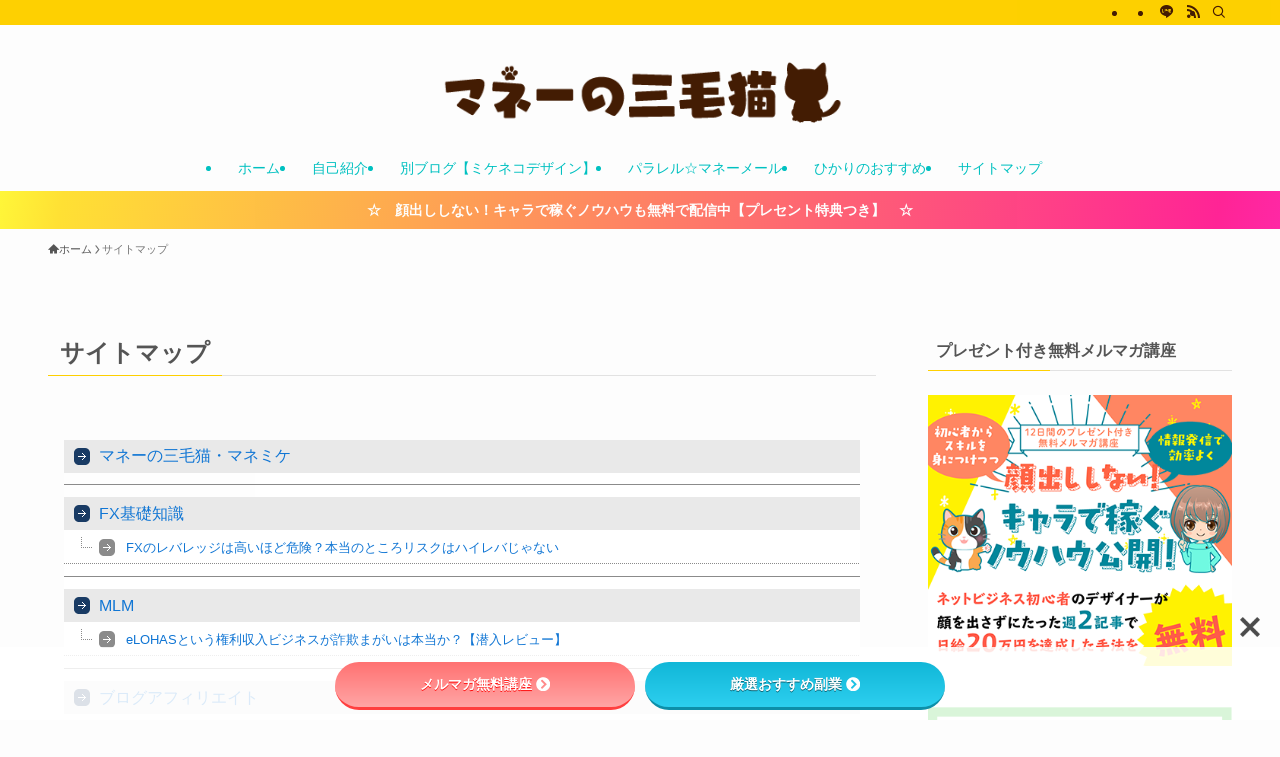

--- FILE ---
content_type: text/css; charset=utf-8
request_url: https://www.winwin-invest.com/wp-content/cache/min/1/wp-content/plugins/ps-auto-sitemap/css/ps_auto_sitemap_arrows.css?ver=1696227925
body_size: 341
content:
@charset "utf-8";#sitemap_list{background:#fff;margin:0;padding:0}#sitemap_list li.home-item a{line-height:32px}#sitemap_list li{background:url(../../../../../../../plugins/ps-auto-sitemap/images/arrows/bg_lv1.png) repeat-x;font-size:medium;text-indent:0;padding:0 0 12px 0;margin:12px 0;list-style-type:none;border-bottom:solid 1px #8b8b8b}#sitemap_list li a{background:url(../../../../../../../plugins/ps-auto-sitemap/images/arrows/ico_lv1.png) no-repeat left center;text-decoration:none;display:inline-block;padding-left:25px;margin-left:10px;line-height:33px}#sitemap_list li li{background:url(../../../../../../../plugins/ps-auto-sitemap/images/arrows/line_dotted_glay.png) repeat-x left bottom;font-size:small;margin:0;padding:1px 0 0 7px;border:none}#sitemap_list li li a{background:url(../../../../../../../plugins/ps-auto-sitemap/images/arrows/ico_lower_lv.png) no-repeat left center;padding-left:45px;line-height:33px}#sitemap_list li li li{background:url(../../../../../../../plugins/ps-auto-sitemap/images/arrows/line_dotted_glay.png) repeat-x left top;padding:1px 0 0 25px}#sitemap_list ul{padding:0;margin:0}#sitemap_list .posts_in_category{position:absolute;padding-left:0;padding-top:.4em}#sitemap_list li .posts_in_category a{background:#fff url(../../../../../../../plugins/ps-auto-sitemap/images/arrows/ico_post_list.png) no-repeat center;text-indent:-9999px;display:block;width:1.2em;height:1.2em;border:solid 1px #ccc;padding:0}